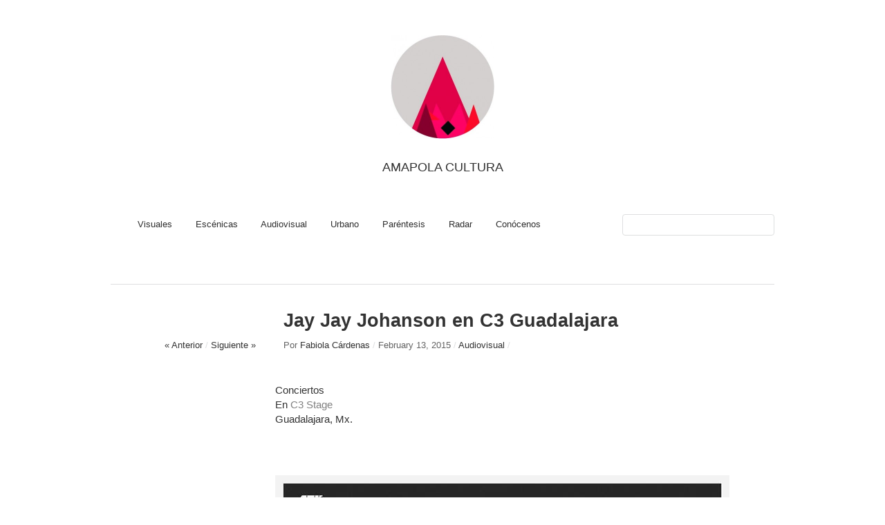

--- FILE ---
content_type: text/html; charset=UTF-8
request_url: https://amapolacultura.com/jay-jay-johanson-en-c3-guadalajara/
body_size: 20948
content:
<!DOCTYPE html>
<html lang="en-US">
<head>
<meta charset="UTF-8" />
<title>Jay Jay Johanson en C3 GuadalajaraAmapola Cultura</title>
<link rel="profile" href="http://gmpg.org/xfn/11" />
<link rel="stylesheet" type="text/css" media="all" href="https://amapolacultura.com/wp-content/themes/imbalance2/style.css" />
<link rel="pingback" href="https://amapolacultura.com/xmlrpc.php" />
<meta name='robots' content='max-image-preview:large' />

	<!-- This site is optimized with the Yoast SEO plugin v14.3 - https://yoast.com/wordpress/plugins/seo/ -->
	<meta name="description" content="Jay Jay Johanson en C3 Guadalajara @ Amapola: Revista Online de Arte y Cultura en Jalisco, Mx. Estudio ROR&#039;" />
	<meta name="robots" content="index, follow" />
	<meta name="googlebot" content="index, follow, max-snippet:-1, max-image-preview:large, max-video-preview:-1" />
	<meta name="bingbot" content="index, follow, max-snippet:-1, max-image-preview:large, max-video-preview:-1" />
	<link rel="canonical" href="http://amapolacultura.com/jay-jay-johanson-en-c3-guadalajara/" />
	<meta property="og:locale" content="en_US" />
	<meta property="og:type" content="article" />
	<meta property="og:title" content="Jay Jay Johanson en C3 Guadalajara" />
	<meta property="og:description" content="Jay Jay Johanson en C3 Guadalajara @ Amapola: Revista Online de Arte y Cultura en Jalisco, Mx. Estudio ROR&#039;" />
	<meta property="og:url" content="http://amapolacultura.com/jay-jay-johanson-en-c3-guadalajara/" />
	<meta property="og:site_name" content="Amapola Cultura" />
	<meta property="article:published_time" content="2015-02-13T16:08:07+00:00" />
	<meta property="article:modified_time" content="2015-02-16T05:43:08+00:00" />
	<meta property="og:image" content="https://amapolacultura.com/wp-content/uploads/2015/02/Captura-de-pantalla-2015-02-13-a-las-10.06.43.png" />
	<meta property="og:image:width" content="255" />
	<meta property="og:image:height" content="371" />
	<meta name="twitter:card" content="summary_large_image" />
	<script type="application/ld+json" class="yoast-schema-graph">{"@context":"https://schema.org","@graph":[{"@type":"WebSite","@id":"https://amapolacultura.com/#website","url":"https://amapolacultura.com/","name":"Amapola Cultura","description":"Arte y Cultura","potentialAction":[{"@type":"SearchAction","target":"https://amapolacultura.com/?s={search_term_string}","query-input":"required name=search_term_string"}],"inLanguage":"en-US"},{"@type":"ImageObject","@id":"http://amapolacultura.com/jay-jay-johanson-en-c3-guadalajara/#primaryimage","inLanguage":"en-US","url":"https://amapolacultura.com/wp-content/uploads/2015/02/Captura-de-pantalla-2015-02-13-a-las-10.06.43.png","width":255,"height":371},{"@type":"WebPage","@id":"http://amapolacultura.com/jay-jay-johanson-en-c3-guadalajara/#webpage","url":"http://amapolacultura.com/jay-jay-johanson-en-c3-guadalajara/","name":"Jay Jay Johanson en C3 Guadalajara","isPartOf":{"@id":"https://amapolacultura.com/#website"},"primaryImageOfPage":{"@id":"http://amapolacultura.com/jay-jay-johanson-en-c3-guadalajara/#primaryimage"},"datePublished":"2015-02-13T16:08:07+00:00","dateModified":"2015-02-16T05:43:08+00:00","author":{"@id":"https://amapolacultura.com/#/schema/person/dc5c70703aa1766a94c3ab48686047fd"},"description":"Jay Jay Johanson en C3 Guadalajara @ Amapola: Revista Online de Arte y Cultura en Jalisco, Mx. Estudio ROR'","inLanguage":"en-US","potentialAction":[{"@type":"ReadAction","target":["http://amapolacultura.com/jay-jay-johanson-en-c3-guadalajara/"]}]},{"@type":["Person"],"@id":"https://amapolacultura.com/#/schema/person/dc5c70703aa1766a94c3ab48686047fd","name":"Fabiola C\u00e1rdenas"}]}</script>
	<!-- / Yoast SEO plugin. -->


<link rel="alternate" type="application/rss+xml" title="Amapola Cultura &raquo; Feed" href="https://amapolacultura.com/feed/" />
<link rel="alternate" type="application/rss+xml" title="Amapola Cultura &raquo; Comments Feed" href="https://amapolacultura.com/comments/feed/" />
<link rel="alternate" type="application/rss+xml" title="Amapola Cultura &raquo; Jay Jay Johanson en C3 Guadalajara Comments Feed" href="https://amapolacultura.com/jay-jay-johanson-en-c3-guadalajara/feed/" />
<script type="text/javascript">
window._wpemojiSettings = {"baseUrl":"https:\/\/s.w.org\/images\/core\/emoji\/14.0.0\/72x72\/","ext":".png","svgUrl":"https:\/\/s.w.org\/images\/core\/emoji\/14.0.0\/svg\/","svgExt":".svg","source":{"concatemoji":"https:\/\/amapolacultura.com\/wp-includes\/js\/wp-emoji-release.min.js?ver=6.2.2"}};
/*! This file is auto-generated */
!function(e,a,t){var n,r,o,i=a.createElement("canvas"),p=i.getContext&&i.getContext("2d");function s(e,t){p.clearRect(0,0,i.width,i.height),p.fillText(e,0,0);e=i.toDataURL();return p.clearRect(0,0,i.width,i.height),p.fillText(t,0,0),e===i.toDataURL()}function c(e){var t=a.createElement("script");t.src=e,t.defer=t.type="text/javascript",a.getElementsByTagName("head")[0].appendChild(t)}for(o=Array("flag","emoji"),t.supports={everything:!0,everythingExceptFlag:!0},r=0;r<o.length;r++)t.supports[o[r]]=function(e){if(p&&p.fillText)switch(p.textBaseline="top",p.font="600 32px Arial",e){case"flag":return s("\ud83c\udff3\ufe0f\u200d\u26a7\ufe0f","\ud83c\udff3\ufe0f\u200b\u26a7\ufe0f")?!1:!s("\ud83c\uddfa\ud83c\uddf3","\ud83c\uddfa\u200b\ud83c\uddf3")&&!s("\ud83c\udff4\udb40\udc67\udb40\udc62\udb40\udc65\udb40\udc6e\udb40\udc67\udb40\udc7f","\ud83c\udff4\u200b\udb40\udc67\u200b\udb40\udc62\u200b\udb40\udc65\u200b\udb40\udc6e\u200b\udb40\udc67\u200b\udb40\udc7f");case"emoji":return!s("\ud83e\udef1\ud83c\udffb\u200d\ud83e\udef2\ud83c\udfff","\ud83e\udef1\ud83c\udffb\u200b\ud83e\udef2\ud83c\udfff")}return!1}(o[r]),t.supports.everything=t.supports.everything&&t.supports[o[r]],"flag"!==o[r]&&(t.supports.everythingExceptFlag=t.supports.everythingExceptFlag&&t.supports[o[r]]);t.supports.everythingExceptFlag=t.supports.everythingExceptFlag&&!t.supports.flag,t.DOMReady=!1,t.readyCallback=function(){t.DOMReady=!0},t.supports.everything||(n=function(){t.readyCallback()},a.addEventListener?(a.addEventListener("DOMContentLoaded",n,!1),e.addEventListener("load",n,!1)):(e.attachEvent("onload",n),a.attachEvent("onreadystatechange",function(){"complete"===a.readyState&&t.readyCallback()})),(e=t.source||{}).concatemoji?c(e.concatemoji):e.wpemoji&&e.twemoji&&(c(e.twemoji),c(e.wpemoji)))}(window,document,window._wpemojiSettings);
</script>
<style type="text/css">
img.wp-smiley,
img.emoji {
	display: inline !important;
	border: none !important;
	box-shadow: none !important;
	height: 1em !important;
	width: 1em !important;
	margin: 0 0.07em !important;
	vertical-align: -0.1em !important;
	background: none !important;
	padding: 0 !important;
}
</style>
	<link rel='stylesheet' id='ai1ec_style-css' href='//amapolacultura.com/wp-content/plugins/all-in-one-event-calendar/public/themes-ai1ec/plana/css/ai1ec_parsed_css.css?ver=2.6.4' type='text/css' media='all' />

<link rel='stylesheet' id='wp-block-library-css' href='https://amapolacultura.com/wp-includes/css/dist/block-library/style.min.css?ver=6.2.2' type='text/css' media='all' />
<style id='wp-block-library-inline-css' type='text/css'>
.has-text-align-justify{text-align:justify;}
</style>
<link rel='stylesheet' id='classic-theme-styles-css' href='https://amapolacultura.com/wp-includes/css/classic-themes.min.css?ver=6.2.2' type='text/css' media='all' />
<style id='global-styles-inline-css' type='text/css'>
body{--wp--preset--color--black: #000000;--wp--preset--color--cyan-bluish-gray: #abb8c3;--wp--preset--color--white: #ffffff;--wp--preset--color--pale-pink: #f78da7;--wp--preset--color--vivid-red: #cf2e2e;--wp--preset--color--luminous-vivid-orange: #ff6900;--wp--preset--color--luminous-vivid-amber: #fcb900;--wp--preset--color--light-green-cyan: #7bdcb5;--wp--preset--color--vivid-green-cyan: #00d084;--wp--preset--color--pale-cyan-blue: #8ed1fc;--wp--preset--color--vivid-cyan-blue: #0693e3;--wp--preset--color--vivid-purple: #9b51e0;--wp--preset--gradient--vivid-cyan-blue-to-vivid-purple: linear-gradient(135deg,rgba(6,147,227,1) 0%,rgb(155,81,224) 100%);--wp--preset--gradient--light-green-cyan-to-vivid-green-cyan: linear-gradient(135deg,rgb(122,220,180) 0%,rgb(0,208,130) 100%);--wp--preset--gradient--luminous-vivid-amber-to-luminous-vivid-orange: linear-gradient(135deg,rgba(252,185,0,1) 0%,rgba(255,105,0,1) 100%);--wp--preset--gradient--luminous-vivid-orange-to-vivid-red: linear-gradient(135deg,rgba(255,105,0,1) 0%,rgb(207,46,46) 100%);--wp--preset--gradient--very-light-gray-to-cyan-bluish-gray: linear-gradient(135deg,rgb(238,238,238) 0%,rgb(169,184,195) 100%);--wp--preset--gradient--cool-to-warm-spectrum: linear-gradient(135deg,rgb(74,234,220) 0%,rgb(151,120,209) 20%,rgb(207,42,186) 40%,rgb(238,44,130) 60%,rgb(251,105,98) 80%,rgb(254,248,76) 100%);--wp--preset--gradient--blush-light-purple: linear-gradient(135deg,rgb(255,206,236) 0%,rgb(152,150,240) 100%);--wp--preset--gradient--blush-bordeaux: linear-gradient(135deg,rgb(254,205,165) 0%,rgb(254,45,45) 50%,rgb(107,0,62) 100%);--wp--preset--gradient--luminous-dusk: linear-gradient(135deg,rgb(255,203,112) 0%,rgb(199,81,192) 50%,rgb(65,88,208) 100%);--wp--preset--gradient--pale-ocean: linear-gradient(135deg,rgb(255,245,203) 0%,rgb(182,227,212) 50%,rgb(51,167,181) 100%);--wp--preset--gradient--electric-grass: linear-gradient(135deg,rgb(202,248,128) 0%,rgb(113,206,126) 100%);--wp--preset--gradient--midnight: linear-gradient(135deg,rgb(2,3,129) 0%,rgb(40,116,252) 100%);--wp--preset--duotone--dark-grayscale: url('#wp-duotone-dark-grayscale');--wp--preset--duotone--grayscale: url('#wp-duotone-grayscale');--wp--preset--duotone--purple-yellow: url('#wp-duotone-purple-yellow');--wp--preset--duotone--blue-red: url('#wp-duotone-blue-red');--wp--preset--duotone--midnight: url('#wp-duotone-midnight');--wp--preset--duotone--magenta-yellow: url('#wp-duotone-magenta-yellow');--wp--preset--duotone--purple-green: url('#wp-duotone-purple-green');--wp--preset--duotone--blue-orange: url('#wp-duotone-blue-orange');--wp--preset--font-size--small: 13px;--wp--preset--font-size--medium: 20px;--wp--preset--font-size--large: 36px;--wp--preset--font-size--x-large: 42px;--wp--preset--spacing--20: 0.44rem;--wp--preset--spacing--30: 0.67rem;--wp--preset--spacing--40: 1rem;--wp--preset--spacing--50: 1.5rem;--wp--preset--spacing--60: 2.25rem;--wp--preset--spacing--70: 3.38rem;--wp--preset--spacing--80: 5.06rem;--wp--preset--shadow--natural: 6px 6px 9px rgba(0, 0, 0, 0.2);--wp--preset--shadow--deep: 12px 12px 50px rgba(0, 0, 0, 0.4);--wp--preset--shadow--sharp: 6px 6px 0px rgba(0, 0, 0, 0.2);--wp--preset--shadow--outlined: 6px 6px 0px -3px rgba(255, 255, 255, 1), 6px 6px rgba(0, 0, 0, 1);--wp--preset--shadow--crisp: 6px 6px 0px rgba(0, 0, 0, 1);}:where(.is-layout-flex){gap: 0.5em;}body .is-layout-flow > .alignleft{float: left;margin-inline-start: 0;margin-inline-end: 2em;}body .is-layout-flow > .alignright{float: right;margin-inline-start: 2em;margin-inline-end: 0;}body .is-layout-flow > .aligncenter{margin-left: auto !important;margin-right: auto !important;}body .is-layout-constrained > .alignleft{float: left;margin-inline-start: 0;margin-inline-end: 2em;}body .is-layout-constrained > .alignright{float: right;margin-inline-start: 2em;margin-inline-end: 0;}body .is-layout-constrained > .aligncenter{margin-left: auto !important;margin-right: auto !important;}body .is-layout-constrained > :where(:not(.alignleft):not(.alignright):not(.alignfull)){max-width: var(--wp--style--global--content-size);margin-left: auto !important;margin-right: auto !important;}body .is-layout-constrained > .alignwide{max-width: var(--wp--style--global--wide-size);}body .is-layout-flex{display: flex;}body .is-layout-flex{flex-wrap: wrap;align-items: center;}body .is-layout-flex > *{margin: 0;}:where(.wp-block-columns.is-layout-flex){gap: 2em;}.has-black-color{color: var(--wp--preset--color--black) !important;}.has-cyan-bluish-gray-color{color: var(--wp--preset--color--cyan-bluish-gray) !important;}.has-white-color{color: var(--wp--preset--color--white) !important;}.has-pale-pink-color{color: var(--wp--preset--color--pale-pink) !important;}.has-vivid-red-color{color: var(--wp--preset--color--vivid-red) !important;}.has-luminous-vivid-orange-color{color: var(--wp--preset--color--luminous-vivid-orange) !important;}.has-luminous-vivid-amber-color{color: var(--wp--preset--color--luminous-vivid-amber) !important;}.has-light-green-cyan-color{color: var(--wp--preset--color--light-green-cyan) !important;}.has-vivid-green-cyan-color{color: var(--wp--preset--color--vivid-green-cyan) !important;}.has-pale-cyan-blue-color{color: var(--wp--preset--color--pale-cyan-blue) !important;}.has-vivid-cyan-blue-color{color: var(--wp--preset--color--vivid-cyan-blue) !important;}.has-vivid-purple-color{color: var(--wp--preset--color--vivid-purple) !important;}.has-black-background-color{background-color: var(--wp--preset--color--black) !important;}.has-cyan-bluish-gray-background-color{background-color: var(--wp--preset--color--cyan-bluish-gray) !important;}.has-white-background-color{background-color: var(--wp--preset--color--white) !important;}.has-pale-pink-background-color{background-color: var(--wp--preset--color--pale-pink) !important;}.has-vivid-red-background-color{background-color: var(--wp--preset--color--vivid-red) !important;}.has-luminous-vivid-orange-background-color{background-color: var(--wp--preset--color--luminous-vivid-orange) !important;}.has-luminous-vivid-amber-background-color{background-color: var(--wp--preset--color--luminous-vivid-amber) !important;}.has-light-green-cyan-background-color{background-color: var(--wp--preset--color--light-green-cyan) !important;}.has-vivid-green-cyan-background-color{background-color: var(--wp--preset--color--vivid-green-cyan) !important;}.has-pale-cyan-blue-background-color{background-color: var(--wp--preset--color--pale-cyan-blue) !important;}.has-vivid-cyan-blue-background-color{background-color: var(--wp--preset--color--vivid-cyan-blue) !important;}.has-vivid-purple-background-color{background-color: var(--wp--preset--color--vivid-purple) !important;}.has-black-border-color{border-color: var(--wp--preset--color--black) !important;}.has-cyan-bluish-gray-border-color{border-color: var(--wp--preset--color--cyan-bluish-gray) !important;}.has-white-border-color{border-color: var(--wp--preset--color--white) !important;}.has-pale-pink-border-color{border-color: var(--wp--preset--color--pale-pink) !important;}.has-vivid-red-border-color{border-color: var(--wp--preset--color--vivid-red) !important;}.has-luminous-vivid-orange-border-color{border-color: var(--wp--preset--color--luminous-vivid-orange) !important;}.has-luminous-vivid-amber-border-color{border-color: var(--wp--preset--color--luminous-vivid-amber) !important;}.has-light-green-cyan-border-color{border-color: var(--wp--preset--color--light-green-cyan) !important;}.has-vivid-green-cyan-border-color{border-color: var(--wp--preset--color--vivid-green-cyan) !important;}.has-pale-cyan-blue-border-color{border-color: var(--wp--preset--color--pale-cyan-blue) !important;}.has-vivid-cyan-blue-border-color{border-color: var(--wp--preset--color--vivid-cyan-blue) !important;}.has-vivid-purple-border-color{border-color: var(--wp--preset--color--vivid-purple) !important;}.has-vivid-cyan-blue-to-vivid-purple-gradient-background{background: var(--wp--preset--gradient--vivid-cyan-blue-to-vivid-purple) !important;}.has-light-green-cyan-to-vivid-green-cyan-gradient-background{background: var(--wp--preset--gradient--light-green-cyan-to-vivid-green-cyan) !important;}.has-luminous-vivid-amber-to-luminous-vivid-orange-gradient-background{background: var(--wp--preset--gradient--luminous-vivid-amber-to-luminous-vivid-orange) !important;}.has-luminous-vivid-orange-to-vivid-red-gradient-background{background: var(--wp--preset--gradient--luminous-vivid-orange-to-vivid-red) !important;}.has-very-light-gray-to-cyan-bluish-gray-gradient-background{background: var(--wp--preset--gradient--very-light-gray-to-cyan-bluish-gray) !important;}.has-cool-to-warm-spectrum-gradient-background{background: var(--wp--preset--gradient--cool-to-warm-spectrum) !important;}.has-blush-light-purple-gradient-background{background: var(--wp--preset--gradient--blush-light-purple) !important;}.has-blush-bordeaux-gradient-background{background: var(--wp--preset--gradient--blush-bordeaux) !important;}.has-luminous-dusk-gradient-background{background: var(--wp--preset--gradient--luminous-dusk) !important;}.has-pale-ocean-gradient-background{background: var(--wp--preset--gradient--pale-ocean) !important;}.has-electric-grass-gradient-background{background: var(--wp--preset--gradient--electric-grass) !important;}.has-midnight-gradient-background{background: var(--wp--preset--gradient--midnight) !important;}.has-small-font-size{font-size: var(--wp--preset--font-size--small) !important;}.has-medium-font-size{font-size: var(--wp--preset--font-size--medium) !important;}.has-large-font-size{font-size: var(--wp--preset--font-size--large) !important;}.has-x-large-font-size{font-size: var(--wp--preset--font-size--x-large) !important;}
.wp-block-navigation a:where(:not(.wp-element-button)){color: inherit;}
:where(.wp-block-columns.is-layout-flex){gap: 2em;}
.wp-block-pullquote{font-size: 1.5em;line-height: 1.6;}
</style>
<link rel='stylesheet' id='jetpack_css-css' href='https://amapolacultura.com/wp-content/plugins/jetpack/css/jetpack.css?ver=8.6.4' type='text/css' media='all' />
<script type='text/javascript' src='https://amapolacultura.com/wp-content/themes/imbalance2/libs/jquery-1.6.1.min.js?ver=6.2.2' id='jquery-js'></script>
<script type='text/javascript' src='https://amapolacultura.com/wp-content/themes/imbalance2/libs/jquery.masonry.min.js?ver=6.2.2' id='jquery_masonry-js'></script>
<script type='text/javascript' src='https://amapolacultura.com/wp-content/themes/imbalance2/libs/jquery-ui.custom.min.js?ver=6.2.2' id='jquery_ui-js'></script>
<script type='text/javascript' id='jetpack_related-posts-js-extra'>
/* <![CDATA[ */
var related_posts_js_options = {"post_heading":"h4"};
/* ]]> */
</script>
<script type='text/javascript' src='https://amapolacultura.com/wp-content/plugins/jetpack/_inc/build/related-posts/related-posts.min.js?ver=20191011' id='jetpack_related-posts-js'></script>
<link rel="https://api.w.org/" href="https://amapolacultura.com/wp-json/" /><link rel="alternate" type="application/json" href="https://amapolacultura.com/wp-json/wp/v2/posts/7257" /><link rel="EditURI" type="application/rsd+xml" title="RSD" href="https://amapolacultura.com/xmlrpc.php?rsd" />
<link rel="wlwmanifest" type="application/wlwmanifest+xml" href="https://amapolacultura.com/wp-includes/wlwmanifest.xml" />
<meta name="generator" content="WordPress 6.2.2" />
<link rel='shortlink' href='https://wp.me/p3Rth3-1T3' />
<link rel="alternate" type="application/json+oembed" href="https://amapolacultura.com/wp-json/oembed/1.0/embed?url=https%3A%2F%2Famapolacultura.com%2Fjay-jay-johanson-en-c3-guadalajara%2F" />
<link rel="alternate" type="text/xml+oembed" href="https://amapolacultura.com/wp-json/oembed/1.0/embed?url=https%3A%2F%2Famapolacultura.com%2Fjay-jay-johanson-en-c3-guadalajara%2F&#038;format=xml" />

<link rel='dns-prefetch' href='//v0.wordpress.com'/>
<link rel="icon" href="https://amapolacultura.com/wp-content/uploads/2016/03/logo-amapola-150x150.jpg" sizes="32x32" />
<link rel="icon" href="https://amapolacultura.com/wp-content/uploads/2016/03/logo-amapola-210x210.jpg" sizes="192x192" />
<link rel="apple-touch-icon" href="https://amapolacultura.com/wp-content/uploads/2016/03/logo-amapola-210x210.jpg" />
<meta name="msapplication-TileImage" content="https://amapolacultura.com/wp-content/uploads/2016/03/logo-amapola.jpg" />
			<style type="text/css" id="wp-custom-css">
				/*
Te damos la bienvenida a CSS personalizado

Para saber cómo funciona, ve a http://wp.me/PEmnE-Bt
*/
#site-title a {
	color: #303030;
	font-weight: 200;
	display: block;
	padding-bottom: 20px;
	text-align: center;
	float: none;
	font-size: .8em;
	text-transform: uppercase;
	text-decoration: none;
}

#site-title {
	float: none;
	width: 100%;
	padding-right: 40px;
	display: block;
	text-align: center;
	overflow: hidden;
	line-height: 27px;
	font-size: 23px;
}

/* menu horizontal */
#header-center {
	float: left;
	text-align: center;
	display: inline;
	width: 72%;
	padding-right: 20px;
	padding-bottom: 20px;
	padding-top: 7px;
}

#header-left {
	float: left;
	width: 210px;
	padding-right: 40px;
	padding-top: 20px;
}

.menu ul li {
	padding-bottom: 9px;
	float: none;
	display: inline;
	padding-right: 30px;
}

/* Hover color rosa de entradas */
.box .texts {
	border: 20px solid #E10148 !important;
	background: #E10148 !important;
}

/* Íconos de redes sociales a la derecha */
.mg-wpsi {
	list-style: none !important;
	min-height: 10px;
	float: right;
}

/* Ocultar comentarios */
#comments {
	padding: 0 0 0 246px;
	width: 714px;
	height: 50px;
	visibility: hidden;
}

/* Buscador */
#search {
	float: right;
	width: 220px;
}

/* Margen general */
.wrapper {
	width: 960px;
	margin: 0 auto;
	margin-top: 20px !important;
}

/* Íconos sociales a la izquierda */
#footer-right {
	float: right;
	width: 210px;
	text-align: right;
}

/* Margen de entradas recientes */
#boxes {
	margin-top: 100px;
}			</style>
		
<style type="text/css">
/* color from theme options */
body, input, textarea { font-family: "Helvetica Neue", Helvetica, Arial, "Sans-Serif"; }
a, .menu a:hover, #nav-above a:hover, #footer a:hover, .entry-meta a:hover { color: #808080; }
.fetch:hover { background: #808080; }
blockquote { border-color: #808080; }
.menu ul .current-menu-item a { color: #808080; }
#respond .form-submit input { background: #808080; }

/* fluid grid */
.wrapper { width: 960px; margin: 0 auto; }

.box .texts { border: 20px solid #808080; background: #808080;  }
.box .categories { padding-top: 15px; }
</style>

<script type="text/javascript">
$(document).ready(function() {
	// shortcodes
	$('.wide').detach().appendTo('#wides');
	$('.aside').detach().appendTo('.entry-aside');

	// fluid grid
	
	// search
	$(document).ready(function() {
		$('#s').val('Search');
	});

	$('#s').bind('focus', function() {
		$(this).css('border-color', '#808080');
		if ($(this).val() == 'Search') $(this).val('');
	});

	$('#s').bind('blur', function() {
		$(this).css('border-color', '#DEDFE0');
		if ($(this).val() == '') $(this).val('Search');
	});

	// grid
	$('#boxes').masonry({
		itemSelector: '.box',
		columnWidth: 210,
		gutterWidth: 40
	});

	$('#related').masonry({
		itemSelector: '.box',
		columnWidth: 210,
		gutterWidth: 40
	});
	
	$('.texts').live({
		'mouseenter': function() {
			if ($(this).height() < $(this).find('.abs').height()) {
				$(this).height($(this).find('.abs').height());
			}
			$(this).stop(true, true).animate({
				'opacity': '1',
				'filter': 'alpha(opacity=100)'
			}, 0);
		},
		'mouseleave': function() {
			$(this).stop(true, true).animate({
				'opacity': '0',
				'filter': 'alpha(opacity=0)'
			}, 0);
		}
	});

	// comments
	$('.comment-form-author label').hide();
	$('.comment-form-author span').hide();
	$('.comment-form-email label').hide();
	$('.comment-form-email span').hide();
	$('.comment-form-url label').hide();
	$('.comment-form-comment label').hide();

	if ($('.comment-form-author input').val() == '')
	{
		$('.comment-form-author input').val('Name (required)');
	}
	if ($('.comment-form-email input').val() == '')
	{
		$('.comment-form-email input').val('Email (required)');
	}
	if ($('.comment-form-url input').val() == '')
	{
		$('.comment-form-url input').val('URL');
	}
	if ($('.comment-form-comment textarea').html() == '')
	{
		$('.comment-form-comment textarea').html('Your message');
	}
	
	$('.comment-form-author input').bind('focus', function() {
		$(this).css('border-color', '#808080').css('color', '#333');
		if ($(this).val() == 'Name (required)') $(this).val('');
	});
	$('.comment-form-author input').bind('blur', function() {
		$(this).css('border-color', '#ccc').css('color', '#6b6b6b');
		if ($(this).val().trim() == '') $(this).val('Name (required)');
	});
	$('.comment-form-email input').bind('focus', function() {
		$(this).css('border-color', '#808080').css('color', '#333');
		if ($(this).val() == 'Email (required)') $(this).val('');
	});
	$('.comment-form-email input').bind('blur', function() {
		$(this).css('border-color', '#ccc').css('color', '#6b6b6b');
		if ($(this).val().trim() == '') $(this).val('Email (required)');
	});
	$('.comment-form-url input').bind('focus', function() {
		$(this).css('border-color', '#808080').css('color', '#333');
		if ($(this).val() == 'URL') $(this).val('');
	});
	$('.comment-form-url input').bind('blur', function() {
		$(this).css('border-color', '#ccc').css('color', '#6b6b6b');
		if ($(this).val().trim() == '') $(this).val('URL');
	});
	$('.comment-form-comment textarea').bind('focus', function() {
		$(this).css('border-color', '#808080').css('color', '#333');
		if ($(this).val() == 'Your message') $(this).val('');
	});
	$('.comment-form-comment textarea').bind('blur', function() {
		$(this).css('border-color', '#ccc').css('color', '#6b6b6b');
		if ($(this).val().trim() == '') $(this).val('Your message');
	});
	$('#commentform').bind('submit', function(e) {
		if ($('.comment-form-author input').val() == 'Name (required)')
		{
			$('.comment-form-author input').val('');
		}
		if ($('.comment-form-email input').val() == 'Email (required)')
		{
			$('.comment-form-email input').val('');
		}
		if ($('.comment-form-url input').val() == 'URL')
		{
			$('.comment-form-url input').val('');
		}
		if ($('.comment-form-comment textarea').val() == 'Your message')
		{
			$('.comment-form-comment textarea').val('');
		}
	})

	$('.commentlist li div').bind('mouseover', function() {
		var reply = $(this).find('.reply')[0];
		$(reply).find('.comment-reply-link').show();
	});

	$('.commentlist li div').bind('mouseout', function() {
		var reply = $(this).find('.reply')[0];
		$(reply).find('.comment-reply-link').hide();
	});
});
</script>

<link rel="shortcut icon" href="http://amapolacultura.com/wp-content/uploads/2013/09/CirculoGIFF.png" /></head>

<body class="post-template-default single single-post postid-7257 single-format-standard">

<div class="wrapper">
	<div id="header">
		<div id="site-title">
			<a href="http://amapolacultura.com/" rel="attachment wp-att-195"><img class=" wp-image-195 aligncenter" src="http://amapolacultura.com/wp-content/uploads/2013/09/CirculoJPG2-300x300.jpg" alt="CirculoJPG2" width="150" height="150" /></a>
			<a href="https://amapolacultura.com/" title="Amapola Cultura">Amapola Cultura</a>
		</div>
		<div id="header-left"><div class="menu"><ul>
<li id="menu-item-333" class="menu-item-333"><a></a></li>
<li id="menu-item-8793" class="menu-item-8793"><a></a></li>
<li id="menu-item-1488" class="menu-item-1488"><a></a></li>
<li id="menu-item-321" class="menu-item-321"><a></a></li>
<li id="menu-item-8371" class="menu-item-8371"><a></a></li>
</ul></div>
</div>
		<div id="header-center"><div class="menu"><ul id="menu-2" class="menu"><li id="menu-item-8347" class="menu-item menu-item-type-taxonomy menu-item-object-category menu-item-8347"><a href="https://amapolacultura.com/category/visuales/">Visuales</a></li>
<li id="menu-item-8346" class="menu-item menu-item-type-taxonomy menu-item-object-category menu-item-8346"><a href="https://amapolacultura.com/category/escenicas/">Escénicas</a></li>
<li id="menu-item-8348" class="menu-item menu-item-type-taxonomy menu-item-object-category current-post-ancestor current-menu-parent current-post-parent menu-item-8348"><a href="https://amapolacultura.com/category/audiovisual/">Audiovisual</a></li>
<li id="menu-item-12" class="menu-item menu-item-type-taxonomy menu-item-object-category menu-item-12"><a href="https://amapolacultura.com/category/urbano/">Urbano</a></li>
<li id="menu-item-1487" class="menu-item menu-item-type-taxonomy menu-item-object-category menu-item-1487"><a href="https://amapolacultura.com/category/parentesis/">Paréntesis</a></li>
<li id="menu-item-155" class="menu-item menu-item-type-taxonomy menu-item-object-category menu-item-155"><a href="https://amapolacultura.com/category/radar/">Radar</a></li>
<li id="menu-item-8345" class="menu-item menu-item-type-post_type menu-item-object-page menu-item-8345"><a href="https://amapolacultura.com/amapola-cultura/">Conócenos</a></li>
</ul></div></div>
		<div id="search">
			<form role="search" method="get" id="searchform" class="searchform" action="https://amapolacultura.com/">
				<div>
					<label class="screen-reader-text" for="s">Search for:</label>
					<input type="text" value="" name="s" id="s" />
					<input type="submit" id="searchsubmit" value="Search" />
				</div>
			</form>			<div id="header-right"></div>
		</div>
		<div class="clear"></div>
	</div>
	
	<div id="main">
		<div id="content">

		
				<div class="post_title">
					<h1 class="entry-title">Jay Jay Johanson en C3 Guadalajara</h1>

					<div id="nav-above" class="navigation">
						<div class="nav-previous">
								<a href="https://amapolacultura.com/convocatoria-programa-de-residencias-artisticas-paos-2015/" rel="prev">« Anterior</a>							</div>
						<span class="main_separator">/</span>
						<div class="nav-next">
								<a href="https://amapolacultura.com/el-rey-baila-miedo-y-asco-en-la-tierra-media/" rel="next">Siguiente »</a>							</div>
					</div><!-- #nav-above -->

					<div class="entry-meta">
						<span class="meta-sep">Por</span> <a href="https://amapolacultura.com/author/fa/" title="View all posts by Fabiola Cárdenas">Fabiola Cárdenas</a>						<span class="main_separator">/</span>
						<span class="entry-date">February 13, 2015</span>						<span class="main_separator">/</span>
						<a href="https://amapolacultura.com/category/audiovisual/" rel="category tag">Audiovisual</a>						<span class="main_separator">/</span>
							<a href="#comments"> </a>
						</div><!-- .entry-meta -->
				</div>

				<div id="wides"></div>

				<table id="post-7257" class="post-7257 post type-post status-publish format-standard has-post-thumbnail hentry category-audiovisual tag-c3 tag-guadalajara tag-jay-jay-johanson">
					<tr>
						<td class="entry-aside">
							
						</td>
						<td class="entry-content-right">
							<p>Conciertos<br />
En <a title="C3 Stage" href="https://www.facebook.com/C3MEXICO?fref=ts" target="_blank">C3 Stage</a><br />
Guadalajara, Mx.</p>
<p>&nbsp;</p>
<p><a href="http://amapolacultura.com/wp-content/uploads/2015/02/Jay-jay-johanson.jpg"><img data-attachment-id="7258" data-permalink="https://amapolacultura.com/jay-jay-johanson-en-c3-guadalajara/jay-jay-johanson/" data-orig-file="https://amapolacultura.com/wp-content/uploads/2015/02/Jay-jay-johanson.jpg" data-orig-size="657,960" data-comments-opened="0" data-image-meta="{&quot;aperture&quot;:&quot;0&quot;,&quot;credit&quot;:&quot;&quot;,&quot;camera&quot;:&quot;&quot;,&quot;caption&quot;:&quot;&quot;,&quot;created_timestamp&quot;:&quot;0&quot;,&quot;copyright&quot;:&quot;&quot;,&quot;focal_length&quot;:&quot;0&quot;,&quot;iso&quot;:&quot;0&quot;,&quot;shutter_speed&quot;:&quot;0&quot;,&quot;title&quot;:&quot;&quot;,&quot;orientation&quot;:&quot;0&quot;}" data-image-title="Jay-jay-johanson" data-image-description="" data-medium-file="https://amapolacultura.com/wp-content/uploads/2015/02/Jay-jay-johanson-205x300.jpg" data-large-file="https://amapolacultura.com/wp-content/uploads/2015/02/Jay-jay-johanson.jpg" decoding="async" class="alignnone size-full wp-image-7258" src="http://amapolacultura.com/wp-content/uploads/2015/02/Jay-jay-johanson.jpg" alt="Jay-jay-johanson" width="657" height="960" srcset="https://amapolacultura.com/wp-content/uploads/2015/02/Jay-jay-johanson.jpg 657w, https://amapolacultura.com/wp-content/uploads/2015/02/Jay-jay-johanson-205x300.jpg 205w, https://amapolacultura.com/wp-content/uploads/2015/02/Jay-jay-johanson-210x307.jpg 210w" sizes="(max-width: 657px) 100vw, 657px" /></a></p>
<p>&nbsp;</p>
<p>Para celebrar el 14 de febrero, <strong>Jay Jay Johanson. </strong>Este sábado el C3 le abrirá sus puertas al músico minimalista de origen Sueco quien viene a México a inundar el escenario con sus ondas de electro pop y sonidos tenues. Dentro de su repertorio -comentó para algunos medios- se podrá disfrutar de la variedad de sus albums, pasando por Cockroach, Whiskey y Poison. Aunque no promete ningún material inédito, este concierto es la promesa de escuchar algo de su nuevo trabajo: Opium.</p>
<p>&nbsp;</p>
<p><span class="embed-youtube" style="text-align:center; display: block;"><iframe class='youtube-player' width='720' height='405' src='https://www.youtube.com/embed/ZonMCbFBTxQ?version=3&#038;rel=1&#038;fs=1&#038;autohide=2&#038;showsearch=0&#038;showinfo=1&#038;iv_load_policy=1&#038;wmode=transparent' allowfullscreen='true' style='border:0;'></iframe></span></p>
<p>&nbsp;</p>
<p><strong>Jay Jay Johanson</strong><br />
14 de Febrero-<strong>C3 Stage</strong><br />
Boleto: $400 general<br />
De venta en sistema<a href="http://web.superboletos.com:8001/SuperBoletos/JALISCO/CONCIERTO/JAY-JAY-JOHANSON/Mv2erLhKWau65Ty0eIYqiA"> Superboletos</a>, Soulflower y Addictive Tattoo Studio</p>

<div id='jp-relatedposts' class='jp-relatedposts' >
	<h3 class="jp-relatedposts-headline"><em>Related</em></h3>
</div>							
									<div class="clear"></div>

							<div class="entry-utility">
								<div class="entry-tags"><span>Tags:</span> <a href="https://amapolacultura.com/tag/c3/" rel="tag">C3</a>, <a href="https://amapolacultura.com/tag/guadalajara/" rel="tag">Guadalajara</a>, <a href="https://amapolacultura.com/tag/jay-jay-johanson/" rel="tag">Jay Jay Johanson</a></div>															</div><!-- .entry-utility -->

							<div id="social">
								<a href="http://twitter.com/share" class="twitter-share-button" data-count="horizontal">Tweet</a>
								<script type="text/javascript" src="http://platform.twitter.com/widgets.js"></script>

								<div id="fb-root"></div>
								<script src="http://connect.facebook.net/en_US/all.js#xfbml=1"></script>
								<fb:like href="http://amapolacultura.com/jay-jay-johanson-en-c3-guadalajara/" send="true" width="450" show_faces="false" font=""></fb:like>
							</div>
						</td>
					</tr>
				</table><!-- #post-## -->

							<div id="comments">




</div><!-- #comments -->


				
<div class="recent clear">
		
	<div id="related">
	
		
	<div class="box">
		<div class="rel">
			<a href="https://amapolacultura.com/evento-pop-up-textil-joyeria-y-ceramica/"><img width="210" height="272" src="https://amapolacultura.com/wp-content/uploads/2018/10/Evento-Pop-Up-01-210x272.jpg" class="attachment-homepage-thumb size-homepage-thumb wp-post-image" alt="" decoding="async" loading="lazy" title="" srcset="https://amapolacultura.com/wp-content/uploads/2018/10/Evento-Pop-Up-01-210x272.jpg 210w, https://amapolacultura.com/wp-content/uploads/2018/10/Evento-Pop-Up-01-232x300.jpg 232w, https://amapolacultura.com/wp-content/uploads/2018/10/Evento-Pop-Up-01-710x919.jpg 710w" sizes="(max-width: 210px) 100vw, 210px" data-attachment-id="8892" data-permalink="https://amapolacultura.com/evento-pop-up-textil-joyeria-y-ceramica/evento-pop-up-01/" data-orig-file="https://amapolacultura.com/wp-content/uploads/2018/10/Evento-Pop-Up-01.jpg" data-orig-size="2550,3300" data-comments-opened="0" data-image-meta="{&quot;aperture&quot;:&quot;0&quot;,&quot;credit&quot;:&quot;&quot;,&quot;camera&quot;:&quot;&quot;,&quot;caption&quot;:&quot;&quot;,&quot;created_timestamp&quot;:&quot;0&quot;,&quot;copyright&quot;:&quot;&quot;,&quot;focal_length&quot;:&quot;0&quot;,&quot;iso&quot;:&quot;0&quot;,&quot;shutter_speed&quot;:&quot;0&quot;,&quot;title&quot;:&quot;&quot;,&quot;orientation&quot;:&quot;0&quot;}" data-image-title="Evento Pop Up-01" data-image-description="" data-medium-file="https://amapolacultura.com/wp-content/uploads/2018/10/Evento-Pop-Up-01-232x300.jpg" data-large-file="https://amapolacultura.com/wp-content/uploads/2018/10/Evento-Pop-Up-01-710x919.jpg" /></a>
				<div class="categories"><a href="https://amapolacultura.com/category/visuales/" rel="category tag">Visuales</a></div>
			<h1><a href="https://amapolacultura.com/evento-pop-up-textil-joyeria-y-ceramica/">Evento Pop Up: textil, joyería y cerámica</a></h1>
		<p>Evento Pop Up: textil, joyería y cerámica 5, 6 y 7 de octubre de 2018 En Impronta, Casa Editora (Penitenciaría #414, Col. Mexicaltzingo) Un proyecto de #ExperimentaTextil &nbsp; &nbsp; &nbsp; &nbsp; El evento Pop Up de textil, joyería y cerámica</p>
			<div class="posted"><span class="entry-date">October 3, 2018</span> <span class="main_separator">/</span>
				<span>Comments Off<span class="screen-reader-text"> on Evento Pop Up: textil, joyería y cerámica</span></span>			</div>
				<div class="texts">
					<div class="abs">
					<a href="https://amapolacultura.com/evento-pop-up-textil-joyeria-y-ceramica/"><img width="210" height="272" src="https://amapolacultura.com/wp-content/uploads/2018/10/Evento-Pop-Up-01-210x272.jpg" class="attachment-homepage-thumb size-homepage-thumb wp-post-image" alt="" decoding="async" loading="lazy" title="" srcset="https://amapolacultura.com/wp-content/uploads/2018/10/Evento-Pop-Up-01-210x272.jpg 210w, https://amapolacultura.com/wp-content/uploads/2018/10/Evento-Pop-Up-01-232x300.jpg 232w, https://amapolacultura.com/wp-content/uploads/2018/10/Evento-Pop-Up-01-710x919.jpg 710w" sizes="(max-width: 210px) 100vw, 210px" data-attachment-id="8892" data-permalink="https://amapolacultura.com/evento-pop-up-textil-joyeria-y-ceramica/evento-pop-up-01/" data-orig-file="https://amapolacultura.com/wp-content/uploads/2018/10/Evento-Pop-Up-01.jpg" data-orig-size="2550,3300" data-comments-opened="0" data-image-meta="{&quot;aperture&quot;:&quot;0&quot;,&quot;credit&quot;:&quot;&quot;,&quot;camera&quot;:&quot;&quot;,&quot;caption&quot;:&quot;&quot;,&quot;created_timestamp&quot;:&quot;0&quot;,&quot;copyright&quot;:&quot;&quot;,&quot;focal_length&quot;:&quot;0&quot;,&quot;iso&quot;:&quot;0&quot;,&quot;shutter_speed&quot;:&quot;0&quot;,&quot;title&quot;:&quot;&quot;,&quot;orientation&quot;:&quot;0&quot;}" data-image-title="Evento Pop Up-01" data-image-description="" data-medium-file="https://amapolacultura.com/wp-content/uploads/2018/10/Evento-Pop-Up-01-232x300.jpg" data-large-file="https://amapolacultura.com/wp-content/uploads/2018/10/Evento-Pop-Up-01-710x919.jpg" /></a>
						<div class="categories"><a href="https://amapolacultura.com/category/visuales/" rel="category tag">Visuales</a></div>
					<h1><a href="https://amapolacultura.com/evento-pop-up-textil-joyeria-y-ceramica/">Evento Pop Up: textil, joyería y cerámica</a></h1>
		<p>Evento Pop Up: textil, joyería y cerámica 5, 6 y 7 de octubre de 2018 En Impronta, Casa Editora (Penitenciaría #414, Col. Mexicaltzingo) Un proyecto de #ExperimentaTextil &nbsp; &nbsp; &nbsp; &nbsp; El evento Pop Up de textil, joyería y cerámica</p>
					<div class="posted"><span class="entry-date">October 3, 2018</span> <span class="main_separator">/</span>
					<span>Comments Off<span class="screen-reader-text"> on Evento Pop Up: textil, joyería y cerámica</span></span>					</div>
				</div>
			</div>
		</div>
	</div>
	
		
	<div class="box">
		<div class="rel">
			<a href="https://amapolacultura.com/taller-de-bordado-en-soportes-alternativos-por-erika-albarran/"><img width="210" height="210" src="https://amapolacultura.com/wp-content/uploads/2018/07/Captura-de-pantalla-2018-07-12-a-las-7.57.35-p.-m.-210x210.png" class="attachment-homepage-thumb size-homepage-thumb wp-post-image" alt="" decoding="async" loading="lazy" title="" srcset="https://amapolacultura.com/wp-content/uploads/2018/07/Captura-de-pantalla-2018-07-12-a-las-7.57.35-p.-m.-210x210.png 210w, https://amapolacultura.com/wp-content/uploads/2018/07/Captura-de-pantalla-2018-07-12-a-las-7.57.35-p.-m.-150x150.png 150w, https://amapolacultura.com/wp-content/uploads/2018/07/Captura-de-pantalla-2018-07-12-a-las-7.57.35-p.-m.-300x300.png 300w, https://amapolacultura.com/wp-content/uploads/2018/07/Captura-de-pantalla-2018-07-12-a-las-7.57.35-p.-m..png 610w" sizes="(max-width: 210px) 100vw, 210px" data-attachment-id="8874" data-permalink="https://amapolacultura.com/taller-de-bordado-en-soportes-alternativos-por-erika-albarran/captura-de-pantalla-2018-07-12-a-las-7-57-35-p-m/" data-orig-file="https://amapolacultura.com/wp-content/uploads/2018/07/Captura-de-pantalla-2018-07-12-a-las-7.57.35-p.-m..png" data-orig-size="610,611" data-comments-opened="0" data-image-meta="{&quot;aperture&quot;:&quot;0&quot;,&quot;credit&quot;:&quot;&quot;,&quot;camera&quot;:&quot;&quot;,&quot;caption&quot;:&quot;&quot;,&quot;created_timestamp&quot;:&quot;0&quot;,&quot;copyright&quot;:&quot;&quot;,&quot;focal_length&quot;:&quot;0&quot;,&quot;iso&quot;:&quot;0&quot;,&quot;shutter_speed&quot;:&quot;0&quot;,&quot;title&quot;:&quot;&quot;,&quot;orientation&quot;:&quot;0&quot;}" data-image-title="Captura de pantalla 2018-07-12 a la(s) 7.57.35 p. m." data-image-description="" data-medium-file="https://amapolacultura.com/wp-content/uploads/2018/07/Captura-de-pantalla-2018-07-12-a-las-7.57.35-p.-m.-300x300.png" data-large-file="https://amapolacultura.com/wp-content/uploads/2018/07/Captura-de-pantalla-2018-07-12-a-las-7.57.35-p.-m..png" /></a>
				<div class="categories"><a href="https://amapolacultura.com/category/visuales/" rel="category tag">Visuales</a></div>
			<h1><a href="https://amapolacultura.com/taller-de-bordado-en-soportes-alternativos-por-erika-albarran/">Taller de Bordado en Soportes Alternativos, por Erika Albarrán</a></h1>
		<p>Taller &#8220;Bordado en Soportes Alternativos&#8221; impartido por Erika Albarrán sábado 21 y domingo 22 de julio de 10 am a 2 pm en el Taller Mexicano de Gobelinos (Contreras Medellín 288, Col. Centro) Guadalajara, JAL. &nbsp; &nbsp; &nbsp; &nbsp; &nbsp;</p>
			<div class="posted"><span class="entry-date">July 12, 2018</span> <span class="main_separator">/</span>
				<span>Comments Off<span class="screen-reader-text"> on Taller de Bordado en Soportes Alternativos, por Erika Albarrán</span></span>			</div>
				<div class="texts">
					<div class="abs">
					<a href="https://amapolacultura.com/taller-de-bordado-en-soportes-alternativos-por-erika-albarran/"><img width="210" height="210" src="https://amapolacultura.com/wp-content/uploads/2018/07/Captura-de-pantalla-2018-07-12-a-las-7.57.35-p.-m.-210x210.png" class="attachment-homepage-thumb size-homepage-thumb wp-post-image" alt="" decoding="async" loading="lazy" title="" srcset="https://amapolacultura.com/wp-content/uploads/2018/07/Captura-de-pantalla-2018-07-12-a-las-7.57.35-p.-m.-210x210.png 210w, https://amapolacultura.com/wp-content/uploads/2018/07/Captura-de-pantalla-2018-07-12-a-las-7.57.35-p.-m.-150x150.png 150w, https://amapolacultura.com/wp-content/uploads/2018/07/Captura-de-pantalla-2018-07-12-a-las-7.57.35-p.-m.-300x300.png 300w, https://amapolacultura.com/wp-content/uploads/2018/07/Captura-de-pantalla-2018-07-12-a-las-7.57.35-p.-m..png 610w" sizes="(max-width: 210px) 100vw, 210px" data-attachment-id="8874" data-permalink="https://amapolacultura.com/taller-de-bordado-en-soportes-alternativos-por-erika-albarran/captura-de-pantalla-2018-07-12-a-las-7-57-35-p-m/" data-orig-file="https://amapolacultura.com/wp-content/uploads/2018/07/Captura-de-pantalla-2018-07-12-a-las-7.57.35-p.-m..png" data-orig-size="610,611" data-comments-opened="0" data-image-meta="{&quot;aperture&quot;:&quot;0&quot;,&quot;credit&quot;:&quot;&quot;,&quot;camera&quot;:&quot;&quot;,&quot;caption&quot;:&quot;&quot;,&quot;created_timestamp&quot;:&quot;0&quot;,&quot;copyright&quot;:&quot;&quot;,&quot;focal_length&quot;:&quot;0&quot;,&quot;iso&quot;:&quot;0&quot;,&quot;shutter_speed&quot;:&quot;0&quot;,&quot;title&quot;:&quot;&quot;,&quot;orientation&quot;:&quot;0&quot;}" data-image-title="Captura de pantalla 2018-07-12 a la(s) 7.57.35 p. m." data-image-description="" data-medium-file="https://amapolacultura.com/wp-content/uploads/2018/07/Captura-de-pantalla-2018-07-12-a-las-7.57.35-p.-m.-300x300.png" data-large-file="https://amapolacultura.com/wp-content/uploads/2018/07/Captura-de-pantalla-2018-07-12-a-las-7.57.35-p.-m..png" /></a>
						<div class="categories"><a href="https://amapolacultura.com/category/visuales/" rel="category tag">Visuales</a></div>
					<h1><a href="https://amapolacultura.com/taller-de-bordado-en-soportes-alternativos-por-erika-albarran/">Taller de Bordado en Soportes Alternativos, por Erika Albarrán</a></h1>
		<p>Taller &#8220;Bordado en Soportes Alternativos&#8221; impartido por Erika Albarrán sábado 21 y domingo 22 de julio de 10 am a 2 pm en el Taller Mexicano de Gobelinos (Contreras Medellín 288, Col. Centro) Guadalajara, JAL. &nbsp; &nbsp; &nbsp; &nbsp; &nbsp;</p>
					<div class="posted"><span class="entry-date">July 12, 2018</span> <span class="main_separator">/</span>
					<span>Comments Off<span class="screen-reader-text"> on Taller de Bordado en Soportes Alternativos, por Erika Albarrán</span></span>					</div>
				</div>
			</div>
		</div>
	</div>
	
		
	<div class="box">
		<div class="rel">
			<a href="https://amapolacultura.com/espacios-oniricos-de-daniel-barreto/"><img width="210" height="280" src="https://amapolacultura.com/wp-content/uploads/2018/06/Captura-de-pantalla-2018-06-18-a-las-11.26.11-p.-m.-210x280.png" class="attachment-homepage-thumb size-homepage-thumb wp-post-image" alt="" decoding="async" loading="lazy" title="" srcset="https://amapolacultura.com/wp-content/uploads/2018/06/Captura-de-pantalla-2018-06-18-a-las-11.26.11-p.-m.-210x280.png 210w, https://amapolacultura.com/wp-content/uploads/2018/06/Captura-de-pantalla-2018-06-18-a-las-11.26.11-p.-m.-225x300.png 225w, https://amapolacultura.com/wp-content/uploads/2018/06/Captura-de-pantalla-2018-06-18-a-las-11.26.11-p.-m..png 425w" sizes="(max-width: 210px) 100vw, 210px" data-attachment-id="8803" data-permalink="https://amapolacultura.com/espacios-oniricos-de-daniel-barreto/captura-de-pantalla-2018-06-18-a-las-11-26-11-p-m/" data-orig-file="https://amapolacultura.com/wp-content/uploads/2018/06/Captura-de-pantalla-2018-06-18-a-las-11.26.11-p.-m..png" data-orig-size="425,566" data-comments-opened="0" data-image-meta="{&quot;aperture&quot;:&quot;0&quot;,&quot;credit&quot;:&quot;&quot;,&quot;camera&quot;:&quot;&quot;,&quot;caption&quot;:&quot;&quot;,&quot;created_timestamp&quot;:&quot;0&quot;,&quot;copyright&quot;:&quot;&quot;,&quot;focal_length&quot;:&quot;0&quot;,&quot;iso&quot;:&quot;0&quot;,&quot;shutter_speed&quot;:&quot;0&quot;,&quot;title&quot;:&quot;&quot;,&quot;orientation&quot;:&quot;0&quot;}" data-image-title="Captura de pantalla 2018-06-18 a la(s) 11.26.11 p. m." data-image-description="" data-medium-file="https://amapolacultura.com/wp-content/uploads/2018/06/Captura-de-pantalla-2018-06-18-a-las-11.26.11-p.-m.-225x300.png" data-large-file="https://amapolacultura.com/wp-content/uploads/2018/06/Captura-de-pantalla-2018-06-18-a-las-11.26.11-p.-m..png" /></a>
				<div class="categories"><a href="https://amapolacultura.com/category/visuales/" rel="category tag">Visuales</a></div>
			<h1><a href="https://amapolacultura.com/espacios-oniricos-de-daniel-barreto/">Espacios Oníricos, de Daniel Barreto</a></h1>
		<p>Espacios Oníricos Daniel Barreto Exposición inaugurada el 12 de abril de 2018 en Fitzroy Espresso Bar Guadalajara, Jalisco &nbsp; &nbsp; &nbsp; &nbsp; &nbsp; &nbsp; &nbsp; &nbsp; &nbsp; &nbsp; &nbsp; &nbsp; &nbsp; &nbsp; &nbsp; &nbsp; &nbsp; &nbsp; &nbsp; &nbsp; &nbsp; &nbsp;</p>
			<div class="posted"><span class="entry-date">June 18, 2018</span> <span class="main_separator">/</span>
				<span>Comments Off<span class="screen-reader-text"> on Espacios Oníricos, de Daniel Barreto</span></span>			</div>
				<div class="texts">
					<div class="abs">
					<a href="https://amapolacultura.com/espacios-oniricos-de-daniel-barreto/"><img width="210" height="280" src="https://amapolacultura.com/wp-content/uploads/2018/06/Captura-de-pantalla-2018-06-18-a-las-11.26.11-p.-m.-210x280.png" class="attachment-homepage-thumb size-homepage-thumb wp-post-image" alt="" decoding="async" loading="lazy" title="" srcset="https://amapolacultura.com/wp-content/uploads/2018/06/Captura-de-pantalla-2018-06-18-a-las-11.26.11-p.-m.-210x280.png 210w, https://amapolacultura.com/wp-content/uploads/2018/06/Captura-de-pantalla-2018-06-18-a-las-11.26.11-p.-m.-225x300.png 225w, https://amapolacultura.com/wp-content/uploads/2018/06/Captura-de-pantalla-2018-06-18-a-las-11.26.11-p.-m..png 425w" sizes="(max-width: 210px) 100vw, 210px" data-attachment-id="8803" data-permalink="https://amapolacultura.com/espacios-oniricos-de-daniel-barreto/captura-de-pantalla-2018-06-18-a-las-11-26-11-p-m/" data-orig-file="https://amapolacultura.com/wp-content/uploads/2018/06/Captura-de-pantalla-2018-06-18-a-las-11.26.11-p.-m..png" data-orig-size="425,566" data-comments-opened="0" data-image-meta="{&quot;aperture&quot;:&quot;0&quot;,&quot;credit&quot;:&quot;&quot;,&quot;camera&quot;:&quot;&quot;,&quot;caption&quot;:&quot;&quot;,&quot;created_timestamp&quot;:&quot;0&quot;,&quot;copyright&quot;:&quot;&quot;,&quot;focal_length&quot;:&quot;0&quot;,&quot;iso&quot;:&quot;0&quot;,&quot;shutter_speed&quot;:&quot;0&quot;,&quot;title&quot;:&quot;&quot;,&quot;orientation&quot;:&quot;0&quot;}" data-image-title="Captura de pantalla 2018-06-18 a la(s) 11.26.11 p. m." data-image-description="" data-medium-file="https://amapolacultura.com/wp-content/uploads/2018/06/Captura-de-pantalla-2018-06-18-a-las-11.26.11-p.-m.-225x300.png" data-large-file="https://amapolacultura.com/wp-content/uploads/2018/06/Captura-de-pantalla-2018-06-18-a-las-11.26.11-p.-m..png" /></a>
						<div class="categories"><a href="https://amapolacultura.com/category/visuales/" rel="category tag">Visuales</a></div>
					<h1><a href="https://amapolacultura.com/espacios-oniricos-de-daniel-barreto/">Espacios Oníricos, de Daniel Barreto</a></h1>
		<p>Espacios Oníricos Daniel Barreto Exposición inaugurada el 12 de abril de 2018 en Fitzroy Espresso Bar Guadalajara, Jalisco &nbsp; &nbsp; &nbsp; &nbsp; &nbsp; &nbsp; &nbsp; &nbsp; &nbsp; &nbsp; &nbsp; &nbsp; &nbsp; &nbsp; &nbsp; &nbsp; &nbsp; &nbsp; &nbsp; &nbsp; &nbsp; &nbsp;</p>
					<div class="posted"><span class="entry-date">June 18, 2018</span> <span class="main_separator">/</span>
					<span>Comments Off<span class="screen-reader-text"> on Espacios Oníricos, de Daniel Barreto</span></span>					</div>
				</div>
			</div>
		</div>
	</div>
	
		
	<div class="box">
		<div class="rel">
			<a href="https://amapolacultura.com/curso-de-arte-en-azucar/"><img width="210" height="263" src="https://amapolacultura.com/wp-content/uploads/2018/04/pastel-210x263.jpg" class="attachment-homepage-thumb size-homepage-thumb wp-post-image" alt="" decoding="async" loading="lazy" title="" srcset="https://amapolacultura.com/wp-content/uploads/2018/04/pastel-210x263.jpg 210w, https://amapolacultura.com/wp-content/uploads/2018/04/pastel-240x300.jpg 240w, https://amapolacultura.com/wp-content/uploads/2018/04/pastel-710x889.jpg 710w, https://amapolacultura.com/wp-content/uploads/2018/04/pastel.jpg 767w" sizes="(max-width: 210px) 100vw, 210px" data-attachment-id="8773" data-permalink="https://amapolacultura.com/curso-de-arte-en-azucar/pastel/" data-orig-file="https://amapolacultura.com/wp-content/uploads/2018/04/pastel.jpg" data-orig-size="767,960" data-comments-opened="0" data-image-meta="{&quot;aperture&quot;:&quot;0&quot;,&quot;credit&quot;:&quot;&quot;,&quot;camera&quot;:&quot;&quot;,&quot;caption&quot;:&quot;&quot;,&quot;created_timestamp&quot;:&quot;0&quot;,&quot;copyright&quot;:&quot;&quot;,&quot;focal_length&quot;:&quot;0&quot;,&quot;iso&quot;:&quot;0&quot;,&quot;shutter_speed&quot;:&quot;0&quot;,&quot;title&quot;:&quot;&quot;,&quot;orientation&quot;:&quot;0&quot;}" data-image-title="pastel" data-image-description="" data-medium-file="https://amapolacultura.com/wp-content/uploads/2018/04/pastel-240x300.jpg" data-large-file="https://amapolacultura.com/wp-content/uploads/2018/04/pastel-710x889.jpg" /></a>
				<div class="categories"><a href="https://amapolacultura.com/category/visuales/" rel="category tag">Visuales</a></div>
			<h1><a href="https://amapolacultura.com/curso-de-arte-en-azucar/">Curso de Pastelería Artística y Modelado en Azúcar</a></h1>
		<p>Curso de Pastelería Artística y Modelado en Azúcar Lunes 23 a viernes 27 de abril, 2018 De 10:00 a 13:00 horas Duración total 15 horas Imparte Dulce María de Alvarado Sede en Bilbao 2566, en Santa Elena Alcalde Guadalajara, Jalisco</p>
			<div class="posted"><span class="entry-date">April 10, 2018</span> <span class="main_separator">/</span>
				<span>Comments Off<span class="screen-reader-text"> on Curso de Pastelería Artística y Modelado en Azúcar</span></span>			</div>
				<div class="texts">
					<div class="abs">
					<a href="https://amapolacultura.com/curso-de-arte-en-azucar/"><img width="210" height="263" src="https://amapolacultura.com/wp-content/uploads/2018/04/pastel-210x263.jpg" class="attachment-homepage-thumb size-homepage-thumb wp-post-image" alt="" decoding="async" loading="lazy" title="" srcset="https://amapolacultura.com/wp-content/uploads/2018/04/pastel-210x263.jpg 210w, https://amapolacultura.com/wp-content/uploads/2018/04/pastel-240x300.jpg 240w, https://amapolacultura.com/wp-content/uploads/2018/04/pastel-710x889.jpg 710w, https://amapolacultura.com/wp-content/uploads/2018/04/pastel.jpg 767w" sizes="(max-width: 210px) 100vw, 210px" data-attachment-id="8773" data-permalink="https://amapolacultura.com/curso-de-arte-en-azucar/pastel/" data-orig-file="https://amapolacultura.com/wp-content/uploads/2018/04/pastel.jpg" data-orig-size="767,960" data-comments-opened="0" data-image-meta="{&quot;aperture&quot;:&quot;0&quot;,&quot;credit&quot;:&quot;&quot;,&quot;camera&quot;:&quot;&quot;,&quot;caption&quot;:&quot;&quot;,&quot;created_timestamp&quot;:&quot;0&quot;,&quot;copyright&quot;:&quot;&quot;,&quot;focal_length&quot;:&quot;0&quot;,&quot;iso&quot;:&quot;0&quot;,&quot;shutter_speed&quot;:&quot;0&quot;,&quot;title&quot;:&quot;&quot;,&quot;orientation&quot;:&quot;0&quot;}" data-image-title="pastel" data-image-description="" data-medium-file="https://amapolacultura.com/wp-content/uploads/2018/04/pastel-240x300.jpg" data-large-file="https://amapolacultura.com/wp-content/uploads/2018/04/pastel-710x889.jpg" /></a>
						<div class="categories"><a href="https://amapolacultura.com/category/visuales/" rel="category tag">Visuales</a></div>
					<h1><a href="https://amapolacultura.com/curso-de-arte-en-azucar/">Curso de Pastelería Artística y Modelado en Azúcar</a></h1>
		<p>Curso de Pastelería Artística y Modelado en Azúcar Lunes 23 a viernes 27 de abril, 2018 De 10:00 a 13:00 horas Duración total 15 horas Imparte Dulce María de Alvarado Sede en Bilbao 2566, en Santa Elena Alcalde Guadalajara, Jalisco</p>
					<div class="posted"><span class="entry-date">April 10, 2018</span> <span class="main_separator">/</span>
					<span>Comments Off<span class="screen-reader-text"> on Curso de Pastelería Artística y Modelado en Azúcar</span></span>					</div>
				</div>
			</div>
		</div>
	</div>
	
		
	<div class="box">
		<div class="rel">
			<a href="https://amapolacultura.com/la-mujer-barbuda-las-mujeres-en-el-circo/"><img width="210" height="299" src="https://amapolacultura.com/wp-content/uploads/2018/04/Captura-de-pantalla-2018-04-06-a-las-11.41.02-210x299.png" class="attachment-homepage-thumb size-homepage-thumb wp-post-image" alt="" decoding="async" loading="lazy" title="" srcset="https://amapolacultura.com/wp-content/uploads/2018/04/Captura-de-pantalla-2018-04-06-a-las-11.41.02-210x299.png 210w, https://amapolacultura.com/wp-content/uploads/2018/04/Captura-de-pantalla-2018-04-06-a-las-11.41.02-211x300.png 211w, https://amapolacultura.com/wp-content/uploads/2018/04/Captura-de-pantalla-2018-04-06-a-las-11.41.02.png 444w" sizes="(max-width: 210px) 100vw, 210px" data-attachment-id="8751" data-permalink="https://amapolacultura.com/la-mujer-barbuda-las-mujeres-en-el-circo/captura-de-pantalla-2018-04-06-a-las-11-41-02/" data-orig-file="https://amapolacultura.com/wp-content/uploads/2018/04/Captura-de-pantalla-2018-04-06-a-las-11.41.02.png" data-orig-size="444,632" data-comments-opened="0" data-image-meta="{&quot;aperture&quot;:&quot;0&quot;,&quot;credit&quot;:&quot;&quot;,&quot;camera&quot;:&quot;&quot;,&quot;caption&quot;:&quot;&quot;,&quot;created_timestamp&quot;:&quot;0&quot;,&quot;copyright&quot;:&quot;&quot;,&quot;focal_length&quot;:&quot;0&quot;,&quot;iso&quot;:&quot;0&quot;,&quot;shutter_speed&quot;:&quot;0&quot;,&quot;title&quot;:&quot;&quot;,&quot;orientation&quot;:&quot;0&quot;}" data-image-title="Renata Pinal. Mujer Barbuda" data-image-description="" data-medium-file="https://amapolacultura.com/wp-content/uploads/2018/04/Captura-de-pantalla-2018-04-06-a-las-11.41.02-211x300.png" data-large-file="https://amapolacultura.com/wp-content/uploads/2018/04/Captura-de-pantalla-2018-04-06-a-las-11.41.02.png" /></a>
				<div class="categories"><a href="https://amapolacultura.com/category/escenicas/" rel="category tag">Escénicas</a></div>
			<h1><a href="https://amapolacultura.com/la-mujer-barbuda-las-mujeres-en-el-circo/">La mujer barbuda. Las mujeres en el circo</a></h1>
		<p>La Mujer Barbuda. Mujeres en el circo Conversatorio En el marco de la semana de las juventudes CDMX / Museo Nacional de Arte del INBA Evento realizado por Anarama Investigación y gestión cultural A.C. COBERTURA ESPECIAL &nbsp; &nbsp; El 10</p>
			<div class="posted"><span class="entry-date">April 6, 2018</span> <span class="main_separator">/</span>
				<span>Comments Off<span class="screen-reader-text"> on La mujer barbuda. Las mujeres en el circo</span></span>			</div>
				<div class="texts">
					<div class="abs">
					<a href="https://amapolacultura.com/la-mujer-barbuda-las-mujeres-en-el-circo/"><img width="210" height="299" src="https://amapolacultura.com/wp-content/uploads/2018/04/Captura-de-pantalla-2018-04-06-a-las-11.41.02-210x299.png" class="attachment-homepage-thumb size-homepage-thumb wp-post-image" alt="" decoding="async" loading="lazy" title="" srcset="https://amapolacultura.com/wp-content/uploads/2018/04/Captura-de-pantalla-2018-04-06-a-las-11.41.02-210x299.png 210w, https://amapolacultura.com/wp-content/uploads/2018/04/Captura-de-pantalla-2018-04-06-a-las-11.41.02-211x300.png 211w, https://amapolacultura.com/wp-content/uploads/2018/04/Captura-de-pantalla-2018-04-06-a-las-11.41.02.png 444w" sizes="(max-width: 210px) 100vw, 210px" data-attachment-id="8751" data-permalink="https://amapolacultura.com/la-mujer-barbuda-las-mujeres-en-el-circo/captura-de-pantalla-2018-04-06-a-las-11-41-02/" data-orig-file="https://amapolacultura.com/wp-content/uploads/2018/04/Captura-de-pantalla-2018-04-06-a-las-11.41.02.png" data-orig-size="444,632" data-comments-opened="0" data-image-meta="{&quot;aperture&quot;:&quot;0&quot;,&quot;credit&quot;:&quot;&quot;,&quot;camera&quot;:&quot;&quot;,&quot;caption&quot;:&quot;&quot;,&quot;created_timestamp&quot;:&quot;0&quot;,&quot;copyright&quot;:&quot;&quot;,&quot;focal_length&quot;:&quot;0&quot;,&quot;iso&quot;:&quot;0&quot;,&quot;shutter_speed&quot;:&quot;0&quot;,&quot;title&quot;:&quot;&quot;,&quot;orientation&quot;:&quot;0&quot;}" data-image-title="Renata Pinal. Mujer Barbuda" data-image-description="" data-medium-file="https://amapolacultura.com/wp-content/uploads/2018/04/Captura-de-pantalla-2018-04-06-a-las-11.41.02-211x300.png" data-large-file="https://amapolacultura.com/wp-content/uploads/2018/04/Captura-de-pantalla-2018-04-06-a-las-11.41.02.png" /></a>
						<div class="categories"><a href="https://amapolacultura.com/category/escenicas/" rel="category tag">Escénicas</a></div>
					<h1><a href="https://amapolacultura.com/la-mujer-barbuda-las-mujeres-en-el-circo/">La mujer barbuda. Las mujeres en el circo</a></h1>
		<p>La Mujer Barbuda. Mujeres en el circo Conversatorio En el marco de la semana de las juventudes CDMX / Museo Nacional de Arte del INBA Evento realizado por Anarama Investigación y gestión cultural A.C. COBERTURA ESPECIAL &nbsp; &nbsp; El 10</p>
					<div class="posted"><span class="entry-date">April 6, 2018</span> <span class="main_separator">/</span>
					<span>Comments Off<span class="screen-reader-text"> on La mujer barbuda. Las mujeres en el circo</span></span>					</div>
				</div>
			</div>
		</div>
	</div>
	
		
	<div class="box">
		<div class="rel">
			<a href="https://amapolacultura.com/taller-de-alfombra-en-taller-mexicano-de-gobelinos/"><img width="210" height="272" src="https://amapolacultura.com/wp-content/uploads/2018/03/img_4677-210x272.jpg" class="attachment-homepage-thumb size-homepage-thumb wp-post-image" alt="" decoding="async" loading="lazy" title="" srcset="https://amapolacultura.com/wp-content/uploads/2018/03/img_4677-210x272.jpg 210w, https://amapolacultura.com/wp-content/uploads/2018/03/img_4677-232x300.jpg 232w, https://amapolacultura.com/wp-content/uploads/2018/03/img_4677-710x919.jpg 710w, https://amapolacultura.com/wp-content/uploads/2018/03/img_4677.jpg 878w" sizes="(max-width: 210px) 100vw, 210px" data-attachment-id="8733" data-permalink="https://amapolacultura.com/img_4677-jpg/" data-orig-file="https://amapolacultura.com/wp-content/uploads/2018/03/img_4677.jpg" data-orig-size="878,1136" data-comments-opened="0" data-image-meta="{&quot;aperture&quot;:&quot;0&quot;,&quot;credit&quot;:&quot;&quot;,&quot;camera&quot;:&quot;&quot;,&quot;caption&quot;:&quot;&quot;,&quot;created_timestamp&quot;:&quot;0&quot;,&quot;copyright&quot;:&quot;&quot;,&quot;focal_length&quot;:&quot;0&quot;,&quot;iso&quot;:&quot;0&quot;,&quot;shutter_speed&quot;:&quot;0&quot;,&quot;title&quot;:&quot;&quot;,&quot;orientation&quot;:&quot;1&quot;}" data-image-title="img_4677.jpg" data-image-description="" data-medium-file="https://amapolacultura.com/wp-content/uploads/2018/03/img_4677-232x300.jpg" data-large-file="https://amapolacultura.com/wp-content/uploads/2018/03/img_4677-710x919.jpg" /></a>
				<div class="categories"><a href="https://amapolacultura.com/category/radar/" rel="category tag">Radar</a></div>
			<h1><a href="https://amapolacultura.com/taller-de-alfombra-en-taller-mexicano-de-gobelinos/">Taller de alfombra, en Taller Mexicano de Gobelinos</a></h1>
		<p>Taller de alfombra Impartido por la artista textil En Joy Ces Sábado 17 y domingo 18 de marzo De 10:00 a 14:00 horas Duración 8 horas En Taller Mexicano de Gobelinos Contreras Medellín 288, Col. Centro Costo $800 &nbsp; &nbsp;</p>
			<div class="posted"><span class="entry-date">March 16, 2018</span> <span class="main_separator">/</span>
				<span>Comments Off<span class="screen-reader-text"> on Taller de alfombra, en Taller Mexicano de Gobelinos</span></span>			</div>
				<div class="texts">
					<div class="abs">
					<a href="https://amapolacultura.com/taller-de-alfombra-en-taller-mexicano-de-gobelinos/"><img width="210" height="272" src="https://amapolacultura.com/wp-content/uploads/2018/03/img_4677-210x272.jpg" class="attachment-homepage-thumb size-homepage-thumb wp-post-image" alt="" decoding="async" loading="lazy" title="" srcset="https://amapolacultura.com/wp-content/uploads/2018/03/img_4677-210x272.jpg 210w, https://amapolacultura.com/wp-content/uploads/2018/03/img_4677-232x300.jpg 232w, https://amapolacultura.com/wp-content/uploads/2018/03/img_4677-710x919.jpg 710w, https://amapolacultura.com/wp-content/uploads/2018/03/img_4677.jpg 878w" sizes="(max-width: 210px) 100vw, 210px" data-attachment-id="8733" data-permalink="https://amapolacultura.com/img_4677-jpg/" data-orig-file="https://amapolacultura.com/wp-content/uploads/2018/03/img_4677.jpg" data-orig-size="878,1136" data-comments-opened="0" data-image-meta="{&quot;aperture&quot;:&quot;0&quot;,&quot;credit&quot;:&quot;&quot;,&quot;camera&quot;:&quot;&quot;,&quot;caption&quot;:&quot;&quot;,&quot;created_timestamp&quot;:&quot;0&quot;,&quot;copyright&quot;:&quot;&quot;,&quot;focal_length&quot;:&quot;0&quot;,&quot;iso&quot;:&quot;0&quot;,&quot;shutter_speed&quot;:&quot;0&quot;,&quot;title&quot;:&quot;&quot;,&quot;orientation&quot;:&quot;1&quot;}" data-image-title="img_4677.jpg" data-image-description="" data-medium-file="https://amapolacultura.com/wp-content/uploads/2018/03/img_4677-232x300.jpg" data-large-file="https://amapolacultura.com/wp-content/uploads/2018/03/img_4677-710x919.jpg" /></a>
						<div class="categories"><a href="https://amapolacultura.com/category/radar/" rel="category tag">Radar</a></div>
					<h1><a href="https://amapolacultura.com/taller-de-alfombra-en-taller-mexicano-de-gobelinos/">Taller de alfombra, en Taller Mexicano de Gobelinos</a></h1>
		<p>Taller de alfombra Impartido por la artista textil En Joy Ces Sábado 17 y domingo 18 de marzo De 10:00 a 14:00 horas Duración 8 horas En Taller Mexicano de Gobelinos Contreras Medellín 288, Col. Centro Costo $800 &nbsp; &nbsp;</p>
					<div class="posted"><span class="entry-date">March 16, 2018</span> <span class="main_separator">/</span>
					<span>Comments Off<span class="screen-reader-text"> on Taller de alfombra, en Taller Mexicano de Gobelinos</span></span>					</div>
				</div>
			</div>
		</div>
	</div>
	
		
	<div class="box">
		<div class="rel">
			<a href="https://amapolacultura.com/galeria-exposicion-zugzwang-coleccion-carlos-ashida/"></a>
				<div class="categories"><a href="https://amapolacultura.com/category/visuales/" rel="category tag">Visuales</a></div>
			<h1><a href="https://amapolacultura.com/galeria-exposicion-zugzwang-coleccion-carlos-ashida/">Galería Exposición ZUGZWANG, Colección Carlos Ashida</a></h1>
		<p>&nbsp;</p>
			<div class="posted"><span class="entry-date">August 1, 2017</span> <span class="main_separator">/</span>
				<span>Comments Off<span class="screen-reader-text"> on Galería Exposición ZUGZWANG, Colección Carlos Ashida</span></span>			</div>
				<div class="texts">
					<div class="abs">
					<a href="https://amapolacultura.com/galeria-exposicion-zugzwang-coleccion-carlos-ashida/"></a>
						<div class="categories"><a href="https://amapolacultura.com/category/visuales/" rel="category tag">Visuales</a></div>
					<h1><a href="https://amapolacultura.com/galeria-exposicion-zugzwang-coleccion-carlos-ashida/">Galería Exposición ZUGZWANG, Colección Carlos Ashida</a></h1>
		<p>&nbsp;</p>
					<div class="posted"><span class="entry-date">August 1, 2017</span> <span class="main_separator">/</span>
					<span>Comments Off<span class="screen-reader-text"> on Galería Exposición ZUGZWANG, Colección Carlos Ashida</span></span>					</div>
				</div>
			</div>
		</div>
	</div>
	
		
	<div class="box">
		<div class="rel">
			<a href="https://amapolacultura.com/zugzwang-coleccion-carlos-ashida/"><img width="210" height="315" src="https://amapolacultura.com/wp-content/uploads/2017/08/2d-210x315.jpg" class="attachment-homepage-thumb size-homepage-thumb wp-post-image" alt="" decoding="async" loading="lazy" title="" srcset="https://amapolacultura.com/wp-content/uploads/2017/08/2d-210x315.jpg 210w, https://amapolacultura.com/wp-content/uploads/2017/08/2d-200x300.jpg 200w, https://amapolacultura.com/wp-content/uploads/2017/08/2d-707x1061.jpg 707w, https://amapolacultura.com/wp-content/uploads/2017/08/2d.jpg 800w" sizes="(max-width: 210px) 100vw, 210px" data-attachment-id="8688" data-permalink="https://amapolacultura.com/zugzwang-coleccion-carlos-ashida/2d/" data-orig-file="https://amapolacultura.com/wp-content/uploads/2017/08/2d.jpg" data-orig-size="800,1200" data-comments-opened="0" data-image-meta="{&quot;aperture&quot;:&quot;0&quot;,&quot;credit&quot;:&quot;&quot;,&quot;camera&quot;:&quot;Canon EOS 5D Mark III&quot;,&quot;caption&quot;:&quot;&quot;,&quot;created_timestamp&quot;:&quot;1499300160&quot;,&quot;copyright&quot;:&quot;&quot;,&quot;focal_length&quot;:&quot;0&quot;,&quot;iso&quot;:&quot;400&quot;,&quot;shutter_speed&quot;:&quot;0.016666666666667&quot;,&quot;title&quot;:&quot;&quot;,&quot;orientation&quot;:&quot;1&quot;}" data-image-title="2d" data-image-description="" data-medium-file="https://amapolacultura.com/wp-content/uploads/2017/08/2d-200x300.jpg" data-large-file="https://amapolacultura.com/wp-content/uploads/2017/08/2d-707x1061.jpg" /></a>
				<div class="categories"><a href="https://amapolacultura.com/category/visuales/" rel="category tag">Visuales</a></div>
			<h1><a href="https://amapolacultura.com/zugzwang-coleccion-carlos-ashida/">Exposición ZUGZWANG, Colección Carlos Ashida</a></h1>
		<p>Zugzwang, Colección Carlos Ashida Exposición Museo de Arte Raúl Anguiano &nbsp; &nbsp; &nbsp; &nbsp; &nbsp; &nbsp; Fotografías de Daniel Acosta [ver galería] &nbsp; &nbsp; &nbsp; Zugzwang¹: antes que la parálisis por una pérdida, la imperiosa obligación de moverse. Moverse con</p>
			<div class="posted"><span class="entry-date">August 1, 2017</span> <span class="main_separator">/</span>
				<span>Comments Off<span class="screen-reader-text"> on Exposición ZUGZWANG, Colección Carlos Ashida</span></span>			</div>
				<div class="texts">
					<div class="abs">
					<a href="https://amapolacultura.com/zugzwang-coleccion-carlos-ashida/"><img width="210" height="315" src="https://amapolacultura.com/wp-content/uploads/2017/08/2d-210x315.jpg" class="attachment-homepage-thumb size-homepage-thumb wp-post-image" alt="" decoding="async" loading="lazy" title="" srcset="https://amapolacultura.com/wp-content/uploads/2017/08/2d-210x315.jpg 210w, https://amapolacultura.com/wp-content/uploads/2017/08/2d-200x300.jpg 200w, https://amapolacultura.com/wp-content/uploads/2017/08/2d-707x1061.jpg 707w, https://amapolacultura.com/wp-content/uploads/2017/08/2d.jpg 800w" sizes="(max-width: 210px) 100vw, 210px" data-attachment-id="8688" data-permalink="https://amapolacultura.com/zugzwang-coleccion-carlos-ashida/2d/" data-orig-file="https://amapolacultura.com/wp-content/uploads/2017/08/2d.jpg" data-orig-size="800,1200" data-comments-opened="0" data-image-meta="{&quot;aperture&quot;:&quot;0&quot;,&quot;credit&quot;:&quot;&quot;,&quot;camera&quot;:&quot;Canon EOS 5D Mark III&quot;,&quot;caption&quot;:&quot;&quot;,&quot;created_timestamp&quot;:&quot;1499300160&quot;,&quot;copyright&quot;:&quot;&quot;,&quot;focal_length&quot;:&quot;0&quot;,&quot;iso&quot;:&quot;400&quot;,&quot;shutter_speed&quot;:&quot;0.016666666666667&quot;,&quot;title&quot;:&quot;&quot;,&quot;orientation&quot;:&quot;1&quot;}" data-image-title="2d" data-image-description="" data-medium-file="https://amapolacultura.com/wp-content/uploads/2017/08/2d-200x300.jpg" data-large-file="https://amapolacultura.com/wp-content/uploads/2017/08/2d-707x1061.jpg" /></a>
						<div class="categories"><a href="https://amapolacultura.com/category/visuales/" rel="category tag">Visuales</a></div>
					<h1><a href="https://amapolacultura.com/zugzwang-coleccion-carlos-ashida/">Exposición ZUGZWANG, Colección Carlos Ashida</a></h1>
		<p>Zugzwang, Colección Carlos Ashida Exposición Museo de Arte Raúl Anguiano &nbsp; &nbsp; &nbsp; &nbsp; &nbsp; &nbsp; Fotografías de Daniel Acosta [ver galería] &nbsp; &nbsp; &nbsp; Zugzwang¹: antes que la parálisis por una pérdida, la imperiosa obligación de moverse. Moverse con</p>
					<div class="posted"><span class="entry-date">August 1, 2017</span> <span class="main_separator">/</span>
					<span>Comments Off<span class="screen-reader-text"> on Exposición ZUGZWANG, Colección Carlos Ashida</span></span>					</div>
				</div>
			</div>
		</div>
	</div>
	
		
	<div class="box">
		<div class="rel">
			<a href="https://amapolacultura.com/licenciatura-en-artes-visuales/"><img width="210" height="320" src="https://amapolacultura.com/wp-content/uploads/2017/06/esarq-210x320.jpg" class="attachment-homepage-thumb size-homepage-thumb wp-post-image" alt="" decoding="async" loading="lazy" title="" srcset="https://amapolacultura.com/wp-content/uploads/2017/06/esarq-210x320.jpg 210w, https://amapolacultura.com/wp-content/uploads/2017/06/esarq-197x300.jpg 197w, https://amapolacultura.com/wp-content/uploads/2017/06/esarq.jpg 425w" sizes="(max-width: 210px) 100vw, 210px" data-attachment-id="8679" data-permalink="https://amapolacultura.com/licenciatura-en-artes-visuales/esarq-2/" data-orig-file="https://amapolacultura.com/wp-content/uploads/2017/06/esarq.jpg" data-orig-size="425,648" data-comments-opened="0" data-image-meta="{&quot;aperture&quot;:&quot;0&quot;,&quot;credit&quot;:&quot;&quot;,&quot;camera&quot;:&quot;&quot;,&quot;caption&quot;:&quot;&quot;,&quot;created_timestamp&quot;:&quot;0&quot;,&quot;copyright&quot;:&quot;&quot;,&quot;focal_length&quot;:&quot;0&quot;,&quot;iso&quot;:&quot;0&quot;,&quot;shutter_speed&quot;:&quot;0&quot;,&quot;title&quot;:&quot;&quot;,&quot;orientation&quot;:&quot;0&quot;}" data-image-title="esarq" data-image-description="" data-medium-file="https://amapolacultura.com/wp-content/uploads/2017/06/esarq-197x300.jpg" data-large-file="https://amapolacultura.com/wp-content/uploads/2017/06/esarq.jpg" /></a>
				<div class="categories"><a href="https://amapolacultura.com/category/visuales/" rel="category tag">Visuales</a></div>
			<h1><a href="https://amapolacultura.com/licenciatura-en-artes-visuales/">Licenciatura en Artes Visuales de la Escuela Superior de Arquitectura</a></h1>
		<p>Licenciatura en Artes Visuales Escuela Superior de Arquitectura (ESARQ) Primer ciclo: Agosto 2017 &nbsp; &nbsp; &nbsp; &nbsp; Fotografías cortesía de ESARQ &nbsp; &nbsp; INTRO Las ciudades, pensadas como espacios vivos re-significados por cuerpos en movimiento, presentan fenómenos de continuidad y</p>
			<div class="posted"><span class="entry-date">June 26, 2017</span> <span class="main_separator">/</span>
				<span>Comments Off<span class="screen-reader-text"> on Licenciatura en Artes Visuales de la Escuela Superior de Arquitectura</span></span>			</div>
				<div class="texts">
					<div class="abs">
					<a href="https://amapolacultura.com/licenciatura-en-artes-visuales/"><img width="210" height="320" src="https://amapolacultura.com/wp-content/uploads/2017/06/esarq-210x320.jpg" class="attachment-homepage-thumb size-homepage-thumb wp-post-image" alt="" decoding="async" loading="lazy" title="" srcset="https://amapolacultura.com/wp-content/uploads/2017/06/esarq-210x320.jpg 210w, https://amapolacultura.com/wp-content/uploads/2017/06/esarq-197x300.jpg 197w, https://amapolacultura.com/wp-content/uploads/2017/06/esarq.jpg 425w" sizes="(max-width: 210px) 100vw, 210px" data-attachment-id="8679" data-permalink="https://amapolacultura.com/licenciatura-en-artes-visuales/esarq-2/" data-orig-file="https://amapolacultura.com/wp-content/uploads/2017/06/esarq.jpg" data-orig-size="425,648" data-comments-opened="0" data-image-meta="{&quot;aperture&quot;:&quot;0&quot;,&quot;credit&quot;:&quot;&quot;,&quot;camera&quot;:&quot;&quot;,&quot;caption&quot;:&quot;&quot;,&quot;created_timestamp&quot;:&quot;0&quot;,&quot;copyright&quot;:&quot;&quot;,&quot;focal_length&quot;:&quot;0&quot;,&quot;iso&quot;:&quot;0&quot;,&quot;shutter_speed&quot;:&quot;0&quot;,&quot;title&quot;:&quot;&quot;,&quot;orientation&quot;:&quot;0&quot;}" data-image-title="esarq" data-image-description="" data-medium-file="https://amapolacultura.com/wp-content/uploads/2017/06/esarq-197x300.jpg" data-large-file="https://amapolacultura.com/wp-content/uploads/2017/06/esarq.jpg" /></a>
						<div class="categories"><a href="https://amapolacultura.com/category/visuales/" rel="category tag">Visuales</a></div>
					<h1><a href="https://amapolacultura.com/licenciatura-en-artes-visuales/">Licenciatura en Artes Visuales de la Escuela Superior de Arquitectura</a></h1>
		<p>Licenciatura en Artes Visuales Escuela Superior de Arquitectura (ESARQ) Primer ciclo: Agosto 2017 &nbsp; &nbsp; &nbsp; &nbsp; Fotografías cortesía de ESARQ &nbsp; &nbsp; INTRO Las ciudades, pensadas como espacios vivos re-significados por cuerpos en movimiento, presentan fenómenos de continuidad y</p>
					<div class="posted"><span class="entry-date">June 26, 2017</span> <span class="main_separator">/</span>
					<span>Comments Off<span class="screen-reader-text"> on Licenciatura en Artes Visuales de la Escuela Superior de Arquitectura</span></span>					</div>
				</div>
			</div>
		</div>
	</div>
	
		
	<div class="box">
		<div class="rel">
			<a href="https://amapolacultura.com/apariencia-tension/"><img width="210" height="315" src="https://amapolacultura.com/wp-content/uploads/2017/05/apariencia-210x315.jpg" class="attachment-homepage-thumb size-homepage-thumb wp-post-image" alt="" decoding="async" loading="lazy" title="" srcset="https://amapolacultura.com/wp-content/uploads/2017/05/apariencia-210x315.jpg 210w, https://amapolacultura.com/wp-content/uploads/2017/05/apariencia-200x300.jpg 200w, https://amapolacultura.com/wp-content/uploads/2017/05/apariencia.jpg 667w" sizes="(max-width: 210px) 100vw, 210px" data-attachment-id="8673" data-permalink="https://amapolacultura.com/apariencia-tension/apariencia/" data-orig-file="https://amapolacultura.com/wp-content/uploads/2017/05/apariencia.jpg" data-orig-size="667,1000" data-comments-opened="0" data-image-meta="{&quot;aperture&quot;:&quot;5&quot;,&quot;credit&quot;:&quot;Nancy Cisneros&quot;,&quot;camera&quot;:&quot;Canon EOS 7D&quot;,&quot;caption&quot;:&quot;&quot;,&quot;created_timestamp&quot;:&quot;1487302282&quot;,&quot;copyright&quot;:&quot;&quot;,&quot;focal_length&quot;:&quot;24&quot;,&quot;iso&quot;:&quot;400&quot;,&quot;shutter_speed&quot;:&quot;0.005&quot;,&quot;title&quot;:&quot;&quot;,&quot;orientation&quot;:&quot;0&quot;}" data-image-title="apariencia" data-image-description="" data-medium-file="https://amapolacultura.com/wp-content/uploads/2017/05/apariencia-200x300.jpg" data-large-file="https://amapolacultura.com/wp-content/uploads/2017/05/apariencia.jpg" /></a>
				<div class="categories"><a href="https://amapolacultura.com/category/visuales/" rel="category tag">Visuales</a></div>
			<h1><a href="https://amapolacultura.com/apariencia-tension/">Apariencia y Tensión: Guadalajara en el Porfiriato</a></h1>
		<p>Exposición de la investigadora Beatriz Bastarrica bajo la curaduría de Gabriela Castañeda en el Museo de la Ciudad.</p>
			<div class="posted"><span class="entry-date">May 28, 2017</span> <span class="main_separator">/</span>
				<span>Comments Off<span class="screen-reader-text"> on Apariencia y Tensión: Guadalajara en el Porfiriato</span></span>			</div>
				<div class="texts">
					<div class="abs">
					<a href="https://amapolacultura.com/apariencia-tension/"><img width="210" height="315" src="https://amapolacultura.com/wp-content/uploads/2017/05/apariencia-210x315.jpg" class="attachment-homepage-thumb size-homepage-thumb wp-post-image" alt="" decoding="async" loading="lazy" title="" srcset="https://amapolacultura.com/wp-content/uploads/2017/05/apariencia-210x315.jpg 210w, https://amapolacultura.com/wp-content/uploads/2017/05/apariencia-200x300.jpg 200w, https://amapolacultura.com/wp-content/uploads/2017/05/apariencia.jpg 667w" sizes="(max-width: 210px) 100vw, 210px" data-attachment-id="8673" data-permalink="https://amapolacultura.com/apariencia-tension/apariencia/" data-orig-file="https://amapolacultura.com/wp-content/uploads/2017/05/apariencia.jpg" data-orig-size="667,1000" data-comments-opened="0" data-image-meta="{&quot;aperture&quot;:&quot;5&quot;,&quot;credit&quot;:&quot;Nancy Cisneros&quot;,&quot;camera&quot;:&quot;Canon EOS 7D&quot;,&quot;caption&quot;:&quot;&quot;,&quot;created_timestamp&quot;:&quot;1487302282&quot;,&quot;copyright&quot;:&quot;&quot;,&quot;focal_length&quot;:&quot;24&quot;,&quot;iso&quot;:&quot;400&quot;,&quot;shutter_speed&quot;:&quot;0.005&quot;,&quot;title&quot;:&quot;&quot;,&quot;orientation&quot;:&quot;0&quot;}" data-image-title="apariencia" data-image-description="" data-medium-file="https://amapolacultura.com/wp-content/uploads/2017/05/apariencia-200x300.jpg" data-large-file="https://amapolacultura.com/wp-content/uploads/2017/05/apariencia.jpg" /></a>
						<div class="categories"><a href="https://amapolacultura.com/category/visuales/" rel="category tag">Visuales</a></div>
					<h1><a href="https://amapolacultura.com/apariencia-tension/">Apariencia y Tensión: Guadalajara en el Porfiriato</a></h1>
		<p>Exposición de la investigadora Beatriz Bastarrica bajo la curaduría de Gabriela Castañeda en el Museo de la Ciudad.</p>
					<div class="posted"><span class="entry-date">May 28, 2017</span> <span class="main_separator">/</span>
					<span>Comments Off<span class="screen-reader-text"> on Apariencia y Tensión: Guadalajara en el Porfiriato</span></span>					</div>
				</div>
			</div>
		</div>
	</div>
	
		
	</div>
	
	</div>


		</div><!-- #content -->

	</div><!-- #main -->

	<div id="footer">
		<div id="site-info">
			© 2011 <a href="/">Amapola Cultura</a><br />
			Designed by <a href="http://wpshower.com" target="_blank">Wpshower</a>
			<span class="main_separator">/</span>
			Powered by <a href="http://www.wordpress.org" target="_blank">WordPress</a>
		</div><!-- #site-info -->
		<div id="footer-right">
<a href="https://www.facebook.com/amapolacultura" target="_blank"><img class="alignnone wp-image-8379 alignright" src="http://amapolacultura.com/wp-content/uploads/2016/03/Captura-de-pantalla-2016-03-24-a-las-10.10.38-p.m..png" alt="Captura de pantalla 2016-03-24 a las 10.10.38 p.m." width="20" height="20" /></a> <a href="https://vimeo.com/user40584402" target="_blank"><img class="wp-image-8381 alignright" src="http://amapolacultura.com/wp-content/uploads/2016/03/Captura-de-pantalla-2016-03-24-a-las-10.11.05-p.m..png" alt="Captura de pantalla 2016-03-24 a las 10.11.05 p.m." width="20" height="20" /></a> <a href="https://twitter.com/AmapolaCLT" target="_blank"><img class="alignnone wp-image-8380 alignright" src="http://amapolacultura.com/wp-content/uploads/2016/03/Captura-de-pantalla-2016-03-24-a-las-10.10.49-p.m..png" alt="Captura de pantalla 2016-03-24 a las 10.10.49 p.m." width="20" height="20" /></a>

</div>
		<div id="footer-left"><div class="menu"><ul>
<li class="menu-item-333"><a></a></li>
<li class="menu-item-8793"><a></a></li>
<li class="menu-item-1488"><a></a></li>
<li class="menu-item-321"><a></a></li>
<li class="menu-item-8371"><a></a></li>
</ul></div>
</div>
		<div class="clear"></div>
	</div><!-- #footer -->

</div><!-- .wrapper -->

<script type='text/javascript' src='https://amapolacultura.com/wp-content/plugins/jetpack/_inc/build/spin.min.js?ver=1.3' id='spin-js'></script>
<script type='text/javascript' src='https://amapolacultura.com/wp-content/plugins/jetpack/_inc/build/jquery.spin.min.js?ver=1.3' id='jquery.spin-js'></script>
<script type='text/javascript' id='jetpack-carousel-js-extra'>
/* <![CDATA[ */
var jetpackCarouselStrings = {"widths":[370,700,1000,1200,1400,2000],"is_logged_in":"","lang":"en","ajaxurl":"https:\/\/amapolacultura.com\/wp-admin\/admin-ajax.php","nonce":"307686808b","display_exif":"0","display_comments":"1","display_geo":"1","single_image_gallery":"1","single_image_gallery_media_file":"","background_color":"white","comment":"Comment","post_comment":"Post Comment","write_comment":"Write a Comment...","loading_comments":"Loading Comments...","download_original":"View full size <span class=\"photo-size\">{0}<span class=\"photo-size-times\">\u00d7<\/span>{1}<\/span>","no_comment_text":"Please be sure to submit some text with your comment.","no_comment_email":"Please provide an email address to comment.","no_comment_author":"Please provide your name to comment.","comment_post_error":"Sorry, but there was an error posting your comment. Please try again later.","comment_approved":"Your comment was approved.","comment_unapproved":"Your comment is in moderation.","camera":"Camera","aperture":"Aperture","shutter_speed":"Shutter Speed","focal_length":"Focal Length","copyright":"Copyright","comment_registration":"0","require_name_email":"0","login_url":"https:\/\/amapolacultura.com\/wp-login.php?redirect_to=https%3A%2F%2Famapolacultura.com%2Fjay-jay-johanson-en-c3-guadalajara%2F","blog_id":"1","meta_data":["camera","aperture","shutter_speed","focal_length","copyright"],"local_comments_commenting_as":"<fieldset><label for=\"email\">Email<\/label> <input type=\"text\" name=\"email\" class=\"jp-carousel-comment-form-field jp-carousel-comment-form-text-field\" id=\"jp-carousel-comment-form-email-field\" \/><\/fieldset><fieldset><label for=\"author\">Name<\/label> <input type=\"text\" name=\"author\" class=\"jp-carousel-comment-form-field jp-carousel-comment-form-text-field\" id=\"jp-carousel-comment-form-author-field\" \/><\/fieldset><fieldset><label for=\"url\">Website<\/label> <input type=\"text\" name=\"url\" class=\"jp-carousel-comment-form-field jp-carousel-comment-form-text-field\" id=\"jp-carousel-comment-form-url-field\" \/><\/fieldset>"};
/* ]]> */
</script>
<script type='text/javascript' src='https://amapolacultura.com/wp-content/plugins/jetpack/_inc/build/carousel/jetpack-carousel.min.js?ver=20190102' id='jetpack-carousel-js'></script>
<script type='text/javascript' src='https://stats.wp.com/e-202604.js' async='async' defer='defer'></script>
<script type='text/javascript'>
	_stq = window._stq || [];
	_stq.push([ 'view', {v:'ext',j:'1:8.6.4',blog:'57072925',post:'7257',tz:'-6',srv:'amapolacultura.com'} ]);
	_stq.push([ 'clickTrackerInit', '57072925', '7257' ]);
</script>


</body>
</html>


<!-- Page cached by LiteSpeed Cache 7.6.2 on 2026-01-25 00:53:58 -->